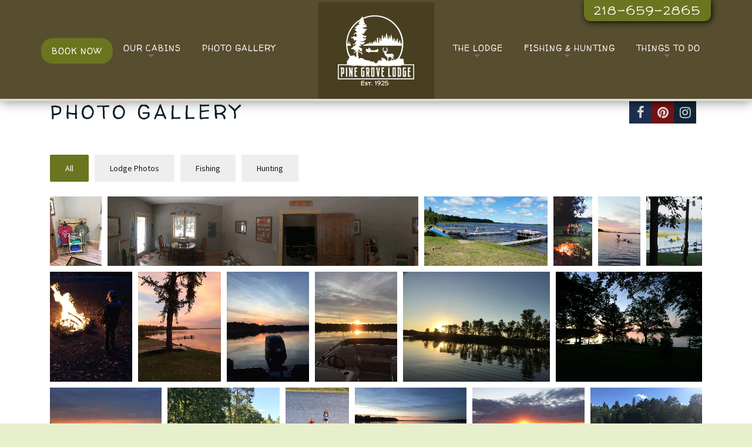

--- FILE ---
content_type: text/html; charset=utf-8
request_url: https://pinegrovelodgemn.com/gallery
body_size: 12548
content:

 
<!DOCTYPE html>
<html xmlns="http://www.w3.org/1999/xhtml" xml:lang="en-gb" lang="en-gb" >
<head>
<base href="https://pinegrovelodgemn.com/gallery" />
	<meta http-equiv="content-type" content="text/html; charset=utf-8" />
	<meta name="keywords" content="Pine Grove Lodge Photo Gallery" />
	<meta name="title" content="Photos of Beautiful Minnesota Fishing Resort" />
	<meta name="metatitle" content="Photos of Beautiful Minnesota Fishing Resort" />
	<meta name="twitter:title" content="Photos of Beautiful Minnesota Fishing Resort" />
	<meta name="twitter:description" content="View stunning photos of our Minnesota Fishing Resort on Sand Lake. Explore our photo gallery and see why anglers love Lake Winnie!" />
	<meta property="og:title" content="Photos of Beautiful Minnesota Fishing Resort" />
	<meta property="og:description" content="View stunning photos of our Minnesota Fishing Resort on Sand Lake. Explore our photo gallery and see why anglers love Lake Winnie!" />
	<meta property="og:url" content="https://pinegrovelodgemn.com/gallery" />
	<meta property="og:type" content="article" />
	<meta name="description" content="View stunning photos of our Minnesota Fishing Resort on Sand Lake. Explore our photo gallery and see why anglers love Lake Winnie!" />
	<meta name="generator" content="Joomla! - Open Source Content Management" />
	<title>Photos of Beautiful Minnesota Fishing Resort</title>
	<link href="/favicon.ico" rel="shortcut icon" type="image/vnd.microsoft.icon" />
	<link href="/media/com_jce/site/css/content.min.css?badb4208be409b1335b815dde676300e" rel="stylesheet" type="text/css" />
	<link href="/templates/j51_nadia/css/bootstrap.css" rel="stylesheet" type="text/css" />
	<link href="/templates/j51_nadia/css/typo.css" rel="stylesheet" type="text/css" />
	<link href="/templates/j51_nadia/css/jstuff.css" rel="stylesheet" type="text/css" />
	<link href="/templates/j51_nadia/css/animate.css" rel="stylesheet" type="text/css" />
	<link href="/templates/j51_nadia/css/vegas.css" rel="stylesheet" type="text/css" />
	<link href="/templates/j51_nadia/css/hover.css" rel="stylesheet" type="text/css" />
	<link href="/templates/j51_nadia/css/font-awesome.css" rel="stylesheet" type="text/css" />
	<link href="/templates/j51_nadia/css/nexus.css" rel="stylesheet" type="text/css" />
	<link href="https://fonts.googleapis.com/css?family=Roboto:300,300i,400,400i,600,600i,700,700i&amp;subset=cyrillic,cyrillic-ext,latin-ext" rel="stylesheet" type="text/css" />
	<link href="/media/com_facebookfeedpro/css/frontend.css?v=1.5.23" rel="stylesheet" type="text/css" />
	<style type="text/css">

#socialmedia ul li a [class^="fa-"]::before, 
#socialmedia ul li a [class*=" fa-"]::before {
    color: #ffffff;
}
	</style>
	<script type="application/json" class="joomla-script-options new">{"csrf.token":"a8dd43e3231261d8b4136b8de2fc14e1","system.paths":{"root":"","base":""}}</script>
	<script src="/media/jui/js/jquery.min.js?0a4c10d6c0df2c113bd6e09cf7396e5f" type="text/javascript"></script>
	<script src="/media/jui/js/jquery-noconflict.js?0a4c10d6c0df2c113bd6e09cf7396e5f" type="text/javascript"></script>
	<script src="/media/jui/js/jquery-migrate.min.js?0a4c10d6c0df2c113bd6e09cf7396e5f" type="text/javascript"></script>
	<script src="/media/system/js/caption.js?0a4c10d6c0df2c113bd6e09cf7396e5f" type="text/javascript"></script>
	<script src="/media/jui/js/bootstrap.min.js?0a4c10d6c0df2c113bd6e09cf7396e5f" type="text/javascript"></script>
	<script src="/media/system/js/core.js?0a4c10d6c0df2c113bd6e09cf7396e5f" type="text/javascript"></script>
	<script type="text/javascript">
jQuery(window).on('load',  function() {
				new JCaption('img.caption');
			});
	</script>
	<script type="application/json" id="ffp-frontend-cfg">{"i18n":{"posts":"Posts","posts_":"Posts","photos":"Photos","videos":"Videos","like_page":"Like Page","share":"Share","people_like_this":"people like this","display_created_date":"Show created date","display_fb_link":"Show link to Facebook","likes":"likes","comments":"comments","shares":"shares","view_on_fb":"View on Facebook","items_per_page":"Items per page","load_more":"Load more","all_photos":"All Photos","albums":"Albums","show_more":"Show More","show_less":"Show Less","ajax_error":"AJAX error","connect_to_facebook":"Please click \"Connect to Facebook\" button and authorize the application","photos_":"photo","COM_FACEBOOKFEEDPRO_AGO":"ago","COM_FACEBOOKFEEDPRO_YEAR":"year","COM_FACEBOOKFEEDPRO_MONTH":"month","COM_FACEBOOKFEEDPRO_WEEK":"week","COM_FACEBOOKFEEDPRO_DAY":"day","COM_FACEBOOKFEEDPRO_HOUR":"hour","COM_FACEBOOKFEEDPRO_MINUTE":"minute","COM_FACEBOOKFEEDPRO_SECOND":"second","COM_FACEBOOKFEEDPRO_YEARS":"years","COM_FACEBOOKFEEDPRO_MONTHS":"months","COM_FACEBOOKFEEDPRO_WEEKS":"weeks","COM_FACEBOOKFEEDPRO_DAYS":"days","COM_FACEBOOKFEEDPRO_HOURS":"hours","COM_FACEBOOKFEEDPRO_MINUTES":"minutes","COM_FACEBOOKFEEDPRO_SECONDS":"seconds","COM_FACEBOOKFEEDPRO_YEARS2":"years","COM_FACEBOOKFEEDPRO_MONTHS2":"months","COM_FACEBOOKFEEDPRO_WEEKS2":"weeks","COM_FACEBOOKFEEDPRO_DAYS2":"days","COM_FACEBOOKFEEDPRO_HOURS2":"hours","COM_FACEBOOKFEEDPRO_MINUTES2":"minutes","COM_FACEBOOKFEEDPRO_SECONDS2":"seconds"},"feedConfig":{"id":0,"ajax_url":"https:\/\/pinegrovelodgemn.com\/index.php?option=com_facebookfeedpro&task=feed.data&language=en-GB","alldata_uri":"https:\/\/pinegrovelodgemn.com\/index.php?option=com_facebookfeedpro&task=feed.alldata&language=en-GB","templates_url":"https:\/\/pinegrovelodgemn.com\/media\/com_facebookfeedpro\/templates\/","template":"feed"}}</script>

<link rel="stylesheet" type="text/css" href="//fonts.googleapis.com/css?family=Source+Sans+Pro:300,400,700&subset=latin" /> <link rel="stylesheet" type="text/css" href="//fonts.googleapis.com/css?family=Walter+Turncoat:300,400,700&subset=latin" /> <link rel="stylesheet" type="text/css" href="//fonts.googleapis.com/css?family=Great+Vibes:300,400,700&subset=latin" /> 
<meta name="viewport" content="width=device-width, initial-scale=1, maximum-scale=1"/>
<link rel="stylesheet" href="/templates/j51_nadia/css/responsive.css" type="text/css" />

<style type="text/css">
body, input, button, select, textarea {font-family:Source Sans Pro }
h1{font-family:Source Sans Pro }
h2{font-family:Walter Turncoat }
.module h3, .module_menu h3{font-family:Walter Turncoat; }
.hornav{font-family:Walter Turncoat }
h1.logo-text a{font-family:Great Vibes }


<style type="text/css">

@media only screen and (max-width: 1140px) {
.wrapper960 {
	width:100% !important;
}
.hornav {display:none !important;}
.slicknav_menu {display:block;}
}

/*-- Typo --*/ 
body {color:#383838; font-size: 16px}
h2, h2 a:link, h2 a:visited {color: #091d2a ; }
.module h3, .module_menu h3, h3 {color: #0f0f0f }
a {color: #586b4f }
hr:before {color: #586b4f !important;}

/*-- Logo --*/ 
h1.logo-text a {
	color: #ffffff;
}
p.site-slogan {color: #ffffff }
.logo a {left:0px}
.logo a {top:0px}

/*-- Hornav --*/
.hornav ul li a  {color: #ffffff }
.hornav ul ul li a  {color: #ffffff }
.hornav ul ul {background-color: #7e8925 }
.hornav ul ul:before {border-color: transparent transparent #7e8925 transparent;}

/* Layout */
.sidecol_a {width: 25% }
.sidecol_b {width: 35% }

.maincontent {padding: 50px 30px 30px;}


  
	.sidecol_a {float:left; }
	.sidecol_b {float:right; }
	#content_remainder {float:left;}

.vegas-slide-inner {
	max-width: 2000px;
}
#header_bg {
    min-height: 0px;
}
@media only screen and (max-width: 2000px) {
	.vegas-slide-inner {
		background-size: cover !important;
	}
}

/* Social Icons */
#socialmedia ul li a [class^="fa-"]::before, #socialmedia ul li a [class*=" fa-"]::before {color: }

/* Wrapper Width */
.wrapper960, .backgrounds .content_background {width: 1140px ;}

/* Button Colour */
.btn, .btn-group.open .btn.dropdown-toggle, .input-append .add-on, .input-prepend .add-on, .pager.pagenav a, .btn-primary:active, 
.btn-primary.active, .btn-primary.disabled, .btn-primary[disabled], .btn:hover, .slidesjs-next.slidesjs-navigation, .slidesjs-previous.slidesjs-navigation {
	background-color: #6b751f;
}
.btn:hover, .readmore .btn:hover, .dropdown-toggle:hover {background-color: #586b4f; color: #ffffff;}
.dropdown-toggle, .label-info[href], .badge-info[href]  {
	background-color: #6b751f;
} 

/* Colors */
.slicknav_menu {background:#586b4f}
.slicknav_btn {background:rgba(0,0,0,0.35)}
body {
	background-color: #e7efcd;
}
.backgrounds .sidecol_a , .backgrounds .sidecol_b, .sidecol_a, .sidecol_b {
	background-color: #cfc5a6;
}
#container_header, .logo {background-color: rgba(72,60,31, 0.9);}
.is-sticky #container_header, .is-sticky #socialmedia, .is-sticky .header-1, .is-sticky .header-2 {
	background-color: #483c1f;
}
.is-sticky #container_header {
	-ms-transform: translateY(-150%);
	-webkit-transform: translateY(-150%);
  	transform: translateY(-150%);
}
#container_top1_modules {
	background-image: url(/);
}
#container_top1_modules {
	background-color: rgba(231,239,205, 1.0);
}
#container_top2_modules {
	background-image: url(/);
}
#container_top2_modules {
	background-color: rgba(39,46,36, 1.0);
}
#container_top3_modules {
	background-image: url(/);
}
#container_top3_modules {
	background-color: rgba(242,242,242, 0.9);
}
#container_main {
	background-color: rgba(255,255,255, 1.0 );
}
#container_bottom1_modules {
	background-image: url(/);
}
#container_bottom1_modules {
	background-color: rgba(39,46,36, 0.9 );
}
#container_bottom2_modules {
	background-image: url(/);
}
#container_bottom2_modules {
	background-color: rgba(242,242,242, 0.6 );
}
#container_base {
	background-color: rgba(39,46,36, 1.0 );
}

/* Responsive Options */

								
		@media only screen and ( max-width: 767px ) {
	.showcase {display:inline;}
	.mobile_showcase {display:none;}
	}
	/* Custom Reponsive CSS */
   
   

 /* Module Container Padding */









/*--Load Custom Css Styling--*/
#header {
    text-align: center;
}
#logo {
    display: inline-block;
    z-index: 120;
}


#sp-page-builder{z-index: 0;}
.maincontent{padding: 0 15px;}
#socialmedia{right: 25px;}
.fa.fa-facebook:before {content: "\f09a";}
#container_slideshow .wrapper960 {
    width: 100%;
}

.module:first-of-type .module_surround {
    padding-top: 0px;
padding-bottom:40px;
}
.top-1 .gridgallery {
    margin-top: -120px;
    z-index: 1111111;
}
#container_slideshow {
    padding-top: 0px;
    padding-bottom: 20px;
    position: relative;
    z-index: 0;
}
</style>


<!-- Modernizr-->
<script type="text/javascript" src="/templates/j51_nadia/js/modernizr.custom.js" charset="utf-8"></script>
<!-- Animate on Scroll-->
<script type="text/javascript">
    Modernizr.load({  
      test: Modernizr.touch,  
      yep : '', 
      nope: '/templates/j51_nadia/js/jquery.visible.js'  
    });  
</script>
<!-- Sticky Div -->
<script type="text/javascript" src="/templates/j51_nadia/js/jquery.sticky.js" charset="utf-8"></script>
  <script type="text/javascript" >
    jQuery(window).load(function(){
      jQuery("#container_header").sticky({ topSpacing: -1 });
    });
 </script>

<!-- Responsive stacking order -->
<script type="text/javascript">
jQuery(document).load(jQuery(window).bind("resize", listenWidth));

    function listenWidth( e ) {
        if(jQuery(window).width()<959)
        {
            jQuery("#sidecol_b").remove().insertAfter(jQuery("#content_remainder"));
        } else {
            jQuery("#sidecol_b").remove().insertBefore(jQuery("#content_remainder"));
        }
        if(jQuery(window).width()<959)
        {
            jQuery("#sidecol_a").remove().insertAfter(jQuery("#content_remainder"));
        } else {
            jQuery("#sidecol_a").remove().insertBefore(jQuery("#content_remainder"));
        }
    }
</script>

<!-- Hornav Responsive Menu -->
<script type="text/javascript" src="/templates/j51_nadia/js/responsive-nav/responsive-nav.js" charset="utf-8"></script>

<!-- Vegas Background Slideshow -->
<script type="text/javascript" src="/templates/j51_nadia/js/jquery.vegas.js" charset="utf-8"></script>
<script type="text/javascript">
(function($) {"use strict";
    $(document).ready(function() {
        $('body').vegas({
            delay: 5000,
            timer: false,
            slides: [
                        ]
        });
    });
})(jQuery);
</script>

<!-- Load scripts.js -->
<script type="text/javascript" src="/templates/j51_nadia/js/scripts.js" charset="utf-8"></script>



<!-- <link rel="stylesheet" href="http://basehold.it/27"> -->

<!-- Global site tag (gtag.js) - Google Analytics -->
<script async src="https://www.googletagmanager.com/gtag/js?id=UA-129877261-1"></script>
<script>
  window.dataLayer = window.dataLayer || [];
  function gtag(){dataLayer.push(arguments);}
  gtag('js', new Date());

  gtag('config', 'UA-129877261-1');
</script>

<!-- Global site tag (gtag.js) - Google Analytics -->
<script async src="https://www.googletagmanager.com/gtag/js?id=G-4PQHKJP4R9"></script>
<script>
  window.dataLayer = window.dataLayer || [];
  function gtag(){dataLayer.push(arguments);}
  gtag('js', new Date());

  gtag('config', 'G-4PQHKJP4R9');
</script>
<!-- Google tag (gtag.js) -->
<script async src="https://www.googletagmanager.com/gtag/js?id=G-4KGFR412Q3"></script>
<script>
  window.dataLayer = window.dataLayer || [];
  function gtag(){dataLayer.push(arguments);}
  gtag('js', new Date());

  gtag('config', 'G-4KGFR412Q3');
</script><meta name = "format-detection" content = "telephone=no">
<script type="text/javascript" src="https://pinegrovelodgemn.com/components/com_bagallery/libraries/modal/ba_modal.js?2.3.0"></script><link rel="stylesheet" href="https://pinegrovelodgemn.com/components/com_bagallery/assets/css/ba-style.css?2.3.0"><link rel="stylesheet" href="https://pinegrovelodgemn.com/components/com_bagallery/assets/css/ba-effects.css?2.3.0"><script type="text/javascript" src="https://pinegrovelodgemn.com/components/com_bagallery/libraries/ba_isotope/ba_isotope.js?2.3.0"></script><script type="text/javascript" src="https://pinegrovelodgemn.com/components/com_bagallery/libraries/lazyload/jquery.lazyload.min.js?2.3.0"></script><script type="text/javascript" src="https://pinegrovelodgemn.com/components/com_bagallery/assets/js/ba-gallery.js?2.3.0"></script>


<script>
  (function(i,s,o,g,r,a,m){i['GoogleAnalyticsObject']=r;i[r]=i[r]||function(){
  (i[r].q=i[r].q||[]).push(arguments)},i[r].l=1*new Date();a=s.createElement(o),
  m=s.getElementsByTagName(o)[0];a.async=1;a.src=g;m.parentNode.insertBefore(a,m)
  })(window,document,'script','//www.google-analytics.com/analytics.js','ga');

  ga('create', 'UA-157283816-2', 'auto');
  ga('send', 'pageview');

</script>
<!-- Universal Google Analytics Plugin by PB Web Development -->


</head>
<body class="">
	<div id="header_bg">
		<div id="container_header" class="j51container">
			<div id="header" class="wrapper960">
				<div id="container_spacer1" class="j51container"><div class="wrapper960">
			        			        				</div></div>
				

<div id="logo">

    

  <div class="logo"> <a href="https://www.pinegrovelodgemn.com/" title="">

      
          <img class="logo-image" src="/images/lodgelogo.png" alt="Logo" />

      
      </a> </div>

  </div>

   



<div class="clear"></div>							        <div class="top-phone">
			            

<div class="custom"  >
	<p><a href="tel://2186592865">218-659-2865</a></p></div>

			        </div>
			    				<div id="socialmedia">   
    <ul id="navigation">
           
         
        <li class="social-facebook"><a href="https://www.facebook.com/pinegrovelodgemn/" target="_blank" title="Facebook" aria-label="Facebook"><i class="fa fa-facebook"></i></a></li> 
         
         
        <li class="social-pinterest"><a href="https://www.pinterest.com/pinegrovelodge/" target="_blank" title="Pinterest" aria-label="Pinterest"><i class="fa fa-pinterest"></i></a></li> 
        <li class="social-instagram"><a href="https://www.instagram.com/pinegrovelodgemn/" target="_blank" title="Instagram" aria-label="Instagram"><i class="fa fa-instagram"></i></a></li> 
         
         
         
         
         
         
         
         
         
            </ul>
</div>  				<div id="container_hornav" class="j51container">
					
    <div class="hornavmenu">
                            <div class="hornav">
                    
<ul class="menu" id="moomenu">
<li class="item-493"><a class="btn hidden-phone" href="https://guest.rezstream.com/search/pine-grove-lodge" >Book Now</a></li><li class="item-507 deeper parent"><a class="columns-1" href="/northwoods-cabins" >Our Cabins</a><ul><li class="item-531"><a class="fa-home" href="/northwoods-cabins/cabin-one" title="Two Bedroom Log Cabin" >Cabin One</a></li><li class="item-519"><a class="fa-home" href="/northwoods-cabins/cabin-two" title="Two Bedroom Log Cabin" >Cabin Two</a></li><li class="item-468"><a class="fa-home" href="/northwoods-cabins/cabin-three" title="Two Bedroom Log Cabin" >Cabin Three</a></li><li class="item-536"><a class="fa-home" href="/northwoods-cabins/cabin-four" title="Two Bedroom Knotty Pine" >Cabin Four</a></li><li class="item-539"><a class="fa-home" href="/northwoods-cabins/cabin-five" title="One Bedroom Knotty Pine" >Cabin Five</a></li><li class="item-540"><a class="fa-home" href="/northwoods-cabins/cabin-six" title="Three Bedroom Cabin" >Cabin Six</a></li></ul></li><li class="item-641 current active"><a href="/gallery" >Photo Gallery</a></li><li class="item-655 deeper parent"><a >The Lodge</a>
<ul><li class="item-509"><a class="fa-phone" href="/the-lodge/contact-us" title="Drop Us a Line" >Contact Us</a></li><li class="item-656"><a class="fa-group" href="/about-us" title="Meet Shawn &amp; Megan" >About The Owners</a></li><li class="item-657"><a class="fa-newspaper-o" href="/news-updates" title="Stay up to date" >News &amp; Updates</a></li><li class="item-559"><a class="fa-institution" href="/the-lodge/the-lodge" title="Resort Store &amp; More" >Lodge</a></li><li class="item-659"><a class="fa-comment-o" href="/the-lodge/testimonials" title="What Past Guests say" >Testimonials</a></li></ul></li><li class="item-482 deeper parent"><a >Fishing &amp; Hunting</a>
<ul><li class="item-582"><a class="fa-anchor" href="/fishing-hunting/fishing" title="Family Fishing Fun" >Fishing</a></li><li class="item-583"><a class="fa-leaf" href="/fishing-hunting/hunting" title="Fall Bird Hunting" >Hunting</a></li><li class="item-658"><a class="fa-microphone" href="/fishing-report" title="Local Fishing Report" >Fishing Reports</a></li></ul></li><li class="item-523 deeper parent"><a >Things To Do</a>
<ul><li class="item-585"><a class="fa-compass" href="/things-to-do/recreation-entertainment" >Resort Recreation</a></li><li class="item-584"><a class="fa-map" href="/things-to-do/in-the-area" >In The Area</a></li><li class="item-586"><a class="fa-ship" href="/things-to-do/boat-rentals" >Boat Rentals</a></li><li class="item-590"><a class="fa-bicycle" href="/things-to-do/bike-rentals" >Bike Rentals</a></li></ul></li><li class="item-673"><a class="hidden-desktop btn" href="https://guest.rezstream.com/Mobile/search/pine-grove-lodge/?noredirect=true" >Mobile Friendly Booking Page</a></li></ul>

                </div>
                </div>
    <div class="clear"></div>




				</div>

			</div>
			
		</div>
				<!-- <div id="container_spacer2" class="j51container"><div class="wrapper960"></div></div> -->
	</div>
		<div id="content-outer">
			<div id="content">
			

			
		    
			<div id="container_main" class="j51container"><div class="wrapper960">
			

<!--Setting up Layout for MainContent and Side Columns. Check to see if modules are enabled or disabled in the sidecolumns-->

<div id ="main" class="block_holder">

<!--Sidecol & content background -->  
    <div class="backgrounds">
        

        
        <div class="content_full"></div>
    </div>
<!--End Sidecol & content background -->  

<!--Side Columns Layout-->                          
       
    
<!--End Side Columns Layout-->

<!--Find Content width and show component area-->
<div id="content_full" class="side_margins content_full">

    <!--Modules ContentTop-->
                        
        <!--End Modules ContentTop-->

        <div class="maincontent">
                <div class="message">
                                            <div id="system-message-container">
	</div>

                                    </div>
            <div class="item-page" itemscope itemtype="https://schema.org/Article">
	<meta itemprop="inLanguage" content="en-GB" />
	
		
			<div class="page-header">
		<h2 itemprop="headline">
			Photo Gallery		</h2>
							</div>
					
		
	
	
		
								<div itemprop="articleBody">
		<p><div class='ba-gallery ' data-gallery='1' style="background-color:rgba(0,0,0,0.9);"><div id="ba-notification" class="gallery-notification"><i class="zmdi zmdi-close"></i><h4>Error</h4><p></p></div><div class="modal-scrollable" style="display:none;"><div class="ba-modal gallery-modal " style="display:none"><div class="ba-share-icons" style="background-color:rgba(0,0,0,0.9);"><div class="ba-share" ><i class="ba-twitter-share-button zmdi zmdi-twitter"></i><i class="ba-facebook-share-button zmdi zmdi-facebook"></i><i class="ba-google-share-button zmdi zmdi-google"></i><i class="ba-pinterest-share-button zmdi zmdi-pinterest"></i><i class="ba-linkedin-share-button zmdi zmdi-linkedin"></i></div></div><div class="ba-modal-header row-fluid" style="box-shadow: inset 0px 130px 100px -125px rgba(0,0,0,0.9);"><div class="ba-modal-title" ><h3 class="modal-title" style="color:rgba(255, 255, 255, 1);">Photos of Beautiful Minnesota Fishing Resort</h3></div><div class="ba-center-icons"><i style="color:rgba(255, 255, 255, 1)" class="ba-zoom-in zmdi zmdi-zoom-in"></i><i class="ba-zoom-out disabled-item zmdi zmdi-fullscreen-exit" style="color:rgba(255, 255, 255, 1)"></i></div><div class="ba-right-icons"><div class="header-icons"><a href="#" class="ba-download-img zmdi zmdi-download" style="color:rgba(255, 255, 255, 1)" download></a><i class="zmdi zmdi-share" style="color:rgba(255, 255, 255, 1)"></i><div class="ba-like-wrapper"><div class="ba-like"><div class="ba-likes"><p></p></div><i class="ba-add-like zmdi zmdi-favorite" style="color:rgba(255, 255, 255, 1)"></i></div></div><i class="zmdi zmdi-fullscreen display-lightbox-fullscreen" style="color:rgba(255, 255, 255, 1)"></i><i class="ba-icon-close zmdi zmdi-close" style="color:rgba(255, 255, 255, 1)"></i></div></div></div><div class="ba-modal-body"><div class="modal-image"><input type="hidden" class="ba-juri" value="https://pinegrovelodgemn.com/"></div><div class="description-wrapper"></div></div></div><input type='hidden' class='lightbox-options' value='{"lightbox_border":"rgba(255, 255, 255, 1)","lightbox_bg":"#000000","lightbox_bg_transparency":"0.9","display_likes":"1","display_header":"1","display_zoom":"1","lightbox_display_title":"1","lightbox_width":"45","auto_resize":"1","disable_lightbox":"0","twitter_share":"1","odnoklassniki_share":"0","description_position":"below","facebook_share":"1","google_share":"1","pinterest_share":"1","linkedin_share":"1","vkontakte_share":"0","display_download":"1","enable_alias":"1","display_fullscreen":"1","header_icons_color":"rgba(255, 255, 255, 1)"}'><div class="modal-nav" style="display:none"><i class="ba-left-action zmdi zmdi-chevron-left" style="color:rgba(255, 255, 255, 1); background-color:rgba(35, 35, 35, 1)"></i><i class="ba-right-action zmdi zmdi-chevron-right" style="color:rgba(255, 255, 255, 1); background-color:rgba(35, 35, 35, 1)"></i></div></div><div class="ba-gallery-row-wrapper"><div class='row-fluid'><div class='span12 category-filter' style='display: none;'><a  data-alias='all' href="https://pinegrovelodgemn.com/gallery?all" data-filter='.category-0' class='ba-btn ba-filter-active'>All</a><a  data-alias='lodge-photos' href="https://pinegrovelodgemn.com/gallery?lodge-photos" data-filter='.category-1' class='ba-btn ba-filter'>Lodge Photos</a><a  data-alias='fishing' href="https://pinegrovelodgemn.com/gallery?fishing" data-filter='.category-2' class='ba-btn ba-filter'>Fishing</a><a  data-alias='hunting' href="https://pinegrovelodgemn.com/gallery?hunting" data-filter='.category-3' class='ba-btn ba-filter'>Hunting</a><select class='ba-select-filter'><option value='.category-0' selected>All</option><option value='.category-1'>Lodge Photos</option><option value='.category-2'>Fishing</option><option value='.category-3'>Hunting</option></select><input type='hidden' value='{"bg_color":"rgba(238, 238, 238, 1)","bg_color_hover":"rgba(107, 117, 31, 1)","border_color":"rgba(0, 0, 0, 0)","border_radius":"2","font_color":"rgba(26, 26, 26, 1)","font_color_hover":"rgba(255, 255, 255, 1)","font_weight":"normal","font_size":"14","alignment":"left"}' class='default-filter-style'></div></div><div class='row-fluid'><div class='categories-description'><input type='hidden' value='[{&quot;settings&quot;:&quot;All;1;1;*;0;;;;all&quot;,&quot;id&quot;:&quot;1&quot;,&quot;parent&quot;:&quot;&quot;,&quot;access&quot;:&quot;1&quot;,&quot;password&quot;:&quot;&quot;},{&quot;settings&quot;:&quot;Lodge Photos;0;1;;1;\/images\/bagallery\/original\/IMG_1133.jpg;;;lodge-photos&quot;,&quot;id&quot;:&quot;2&quot;,&quot;parent&quot;:&quot;&quot;,&quot;access&quot;:&quot;1&quot;,&quot;password&quot;:&quot;&quot;},{&quot;settings&quot;:&quot;Fishing;0;1;;2;\/images\/fishing\/DSC_0045.jpg;;;fishing&quot;,&quot;id&quot;:&quot;3&quot;,&quot;parent&quot;:&quot;&quot;,&quot;access&quot;:&quot;1&quot;,&quot;password&quot;:&quot;&quot;},{&quot;settings&quot;:&quot;Hunting;0;1;;3;;;;hunting&quot;,&quot;id&quot;:&quot;4&quot;,&quot;parent&quot;:&quot;&quot;,&quot;access&quot;:&quot;1&quot;,&quot;password&quot;:&quot;&quot;}]' class='categories'></div></div><div class='ba-gallery-content-wrapper'><div class='ba-gallery-content'><div class='row-fluid'><div class='span12 ba-gallery-grid disable-caption'><div class='ba-gallery-items category-0 category-1' style='display: none;'><a href='https://pinegrovelodgemn.com/gallery?pine-grove-lodge-minnesota' class='ba-gallery-image-link' rel='nofollow noindex'></a><div class='ba-image'><img data-original='https://pinegrovelodgemn.com/images/bagallery/gallery-1/thumbnail/category-1/IMG_2404-2.jpg?1550533314' data-width="450" data-height="600" alt='Pine Grove Lodge Minnesota'><div class='ba-caption'><div class='ba-caption-content'><h3>Our shirts</h3><p class='image-category'>Lodge Photos</p></div></div><input type='hidden' class='image-id' data-id='ba-image-1' value='{"id":"1","form_id":"1","category":"category-1","name":"IMG_2404-2.jpg","path":"\/images\/bagallery\/original\/IMG_2404-2.jpg","url":"https:\/\/pinegrovelodgemn.com\/images\/bagallery\/gallery-1\/watermark\/IMG_2404-2.jpg","thumbnail_url":"\/images\/bagallery\/gallery-1\/thumbnail\/category-1\/IMG_2404-2.jpg","title":"Our shirts","short":"","alt":"Pine Grove Lodge Minnesota","description":"","link":"","video":"","settings":null,"likes":"1","imageId":"1","target":"blank","lightboxUrl":"pine-grove-lodge-minnesota","watermark_name":"IMG_2404-2.jpg","hideInAll":"0","suffix":""}'></div></div><div class='ba-gallery-items category-0 category-1' style='display: none;'><a href='https://pinegrovelodgemn.com/gallery?the-lodge' class='ba-gallery-image-link' rel='nofollow noindex'></a><div class='ba-image'><img data-original='https://pinegrovelodgemn.com/images/bagallery/gallery-1/thumbnail/category-1/the_lodge.gif?1550533314' data-width="1200" data-height="267" alt='Pine Grove Lodge Minnesota'><div class='ba-caption'><div class='ba-caption-content'><h3>The Lodge</h3><p class='image-category'>Lodge Photos</p></div></div><input type='hidden' class='image-id' data-id='ba-image-3' value='{"id":"3","form_id":"1","category":"category-1","name":"the_lodge.gif","path":"\/images\/bagallery\/original\/the_lodge.gif","url":"https:\/\/pinegrovelodgemn.com\/images\/bagallery\/gallery-1\/watermark\/the_lodge.gif","thumbnail_url":"\/images\/bagallery\/gallery-1\/thumbnail\/category-1\/the_lodge.gif","title":"The Lodge","short":"","alt":"Pine Grove Lodge Minnesota","description":"","link":"","video":"","settings":null,"likes":"2","imageId":"2","target":"blank","lightboxUrl":"the-lodge","watermark_name":"the_lodge.gif","hideInAll":"0","suffix":""}'></div></div><div class='ba-gallery-items category-0 category-1' style='display: none;'><a href='https://pinegrovelodgemn.com/gallery?72' class='ba-gallery-image-link' rel='nofollow noindex'></a><div class='ba-image'><img data-original='https://pinegrovelodgemn.com/images/bagallery/gallery-1/thumbnail/category-1/20150820_131026.jpg?1550533314' data-width="1067" data-height="600" alt=''><div class='ba-caption'><div class='ba-caption-content'><p class='image-category'>Lodge Photos</p></div></div><input type='hidden' class='image-id' data-id='ba-image-72' value='{"id":"72","form_id":"1","category":"category-1","name":"20150820_131026.jpg","path":"\/images\/lodge\/20150820_131026.jpg","url":"https:\/\/pinegrovelodgemn.com\/images\/bagallery\/gallery-1\/watermark\/20150820_131026.jpg","thumbnail_url":"\/images\/bagallery\/gallery-1\/thumbnail\/category-1\/20150820_131026.jpg","title":"","short":"","alt":"","description":"","link":"","video":"","settings":null,"likes":"0","imageId":"36","target":"blank","lightboxUrl":"","watermark_name":"20150820_131026.jpg","hideInAll":"0","suffix":""}'></div></div><div class='ba-gallery-items category-0 category-1' style='display: none;'><a href='https://pinegrovelodgemn.com/gallery?73' class='ba-gallery-image-link' rel='nofollow noindex'></a><div class='ba-image'><img data-original='https://pinegrovelodgemn.com/images/bagallery/gallery-1/thumbnail/category-1/20150820_205202.jpg?1550533314' data-width="337" data-height="600" alt=''><div class='ba-caption'><div class='ba-caption-content'><p class='image-category'>Lodge Photos</p></div></div><input type='hidden' class='image-id' data-id='ba-image-73' value='{"id":"73","form_id":"1","category":"category-1","name":"20150820_205202.jpg","path":"\/images\/lodge\/20150820_205202.jpg","url":"https:\/\/pinegrovelodgemn.com\/images\/bagallery\/gallery-1\/watermark\/20150820_205202.jpg","thumbnail_url":"\/images\/bagallery\/gallery-1\/thumbnail\/category-1\/20150820_205202.jpg","title":"","short":"","alt":"","description":"","link":"","video":"","settings":null,"likes":"1","imageId":"37","target":"blank","lightboxUrl":"","watermark_name":"20150820_205202.jpg","hideInAll":"0","suffix":""}'></div></div><div class='ba-gallery-items category-0 category-1' style='display: none;'><a href='https://pinegrovelodgemn.com/gallery?74' class='ba-gallery-image-link' rel='nofollow noindex'></a><div class='ba-image'><img data-original='https://pinegrovelodgemn.com/images/bagallery/gallery-1/thumbnail/category-1/20160808_203733.jpg?1550533314' data-width="369" data-height="600" alt=''><div class='ba-caption'><div class='ba-caption-content'><p class='image-category'>Lodge Photos</p></div></div><input type='hidden' class='image-id' data-id='ba-image-74' value='{"id":"74","form_id":"1","category":"category-1","name":"20160808_203733.jpg","path":"\/images\/lodge\/20160808_203733.jpg","url":"https:\/\/pinegrovelodgemn.com\/images\/bagallery\/gallery-1\/watermark\/20160808_203733.jpg","thumbnail_url":"\/images\/bagallery\/gallery-1\/thumbnail\/category-1\/20160808_203733.jpg","title":"","short":"","alt":"","description":"","link":"","video":"","settings":null,"likes":"0","imageId":"38","target":"blank","lightboxUrl":"","watermark_name":"20160808_203733.jpg","hideInAll":"0","suffix":""}'></div></div><div class='ba-gallery-items category-0 category-1' style='display: none;'><a href='https://pinegrovelodgemn.com/gallery?75' class='ba-gallery-image-link' rel='nofollow noindex'></a><div class='ba-image'><img data-original='https://pinegrovelodgemn.com/images/bagallery/gallery-1/thumbnail/category-1/IMG_0008.JPG?1550533314' data-width="482" data-height="600" alt=''><div class='ba-caption'><div class='ba-caption-content'><p class='image-category'>Lodge Photos</p></div></div><input type='hidden' class='image-id' data-id='ba-image-75' value='{"id":"75","form_id":"1","category":"category-1","name":"IMG_0008.JPG","path":"\/images\/lodge\/IMG_0008.JPG","url":"https:\/\/pinegrovelodgemn.com\/images\/bagallery\/gallery-1\/watermark\/IMG_0008.JPG","thumbnail_url":"\/images\/bagallery\/gallery-1\/thumbnail\/category-1\/IMG_0008.JPG","title":"","short":"","alt":"","description":"","link":"","video":"","settings":null,"likes":"1","imageId":"39","target":"blank","lightboxUrl":"","watermark_name":"IMG_0008.JPG","hideInAll":"0","suffix":""}'></div></div><div class='ba-gallery-items category-0 category-1' style='display: none;'><a href='https://pinegrovelodgemn.com/gallery?76' class='ba-gallery-image-link' rel='nofollow noindex'></a><div class='ba-image'><img data-original='https://pinegrovelodgemn.com/images/bagallery/gallery-1/thumbnail/category-1/IMG_0362.jpg?1550533314' data-width="450" data-height="600" alt=''><div class='ba-caption'><div class='ba-caption-content'><p class='image-category'>Lodge Photos</p></div></div><input type='hidden' class='image-id' data-id='ba-image-76' value='{"id":"76","form_id":"1","category":"category-1","name":"IMG_0362.jpg","path":"\/images\/lodge\/IMG_0362.jpg","url":"https:\/\/pinegrovelodgemn.com\/images\/bagallery\/gallery-1\/watermark\/IMG_0362.jpg","thumbnail_url":"\/images\/bagallery\/gallery-1\/thumbnail\/category-1\/IMG_0362.jpg","title":"","short":"","alt":"","description":"","link":"","video":"","settings":null,"likes":"1","imageId":"40","target":"blank","lightboxUrl":"","watermark_name":"IMG_0362.jpg","hideInAll":"0","suffix":""}'></div></div><div class='ba-gallery-items category-0 category-1' style='display: none;'><a href='https://pinegrovelodgemn.com/gallery?77' class='ba-gallery-image-link' rel='nofollow noindex'></a><div class='ba-image'><img data-original='https://pinegrovelodgemn.com/images/bagallery/gallery-1/thumbnail/category-1/IMG_0399.jpg?1550533314' data-width="450" data-height="600" alt=''><div class='ba-caption'><div class='ba-caption-content'><p class='image-category'>Lodge Photos</p></div></div><input type='hidden' class='image-id' data-id='ba-image-77' value='{"id":"77","form_id":"1","category":"category-1","name":"IMG_0399.jpg","path":"\/images\/lodge\/IMG_0399.jpg","url":"https:\/\/pinegrovelodgemn.com\/images\/bagallery\/gallery-1\/watermark\/IMG_0399.jpg","thumbnail_url":"\/images\/bagallery\/gallery-1\/thumbnail\/category-1\/IMG_0399.jpg","title":"","short":"","alt":"","description":"","link":"","video":"","settings":null,"likes":"1","imageId":"41","target":"blank","lightboxUrl":"","watermark_name":"IMG_0399.jpg","hideInAll":"0","suffix":""}'></div></div><div class='ba-gallery-items category-0 category-1' style='display: none;'><a href='https://pinegrovelodgemn.com/gallery?78' class='ba-gallery-image-link' rel='nofollow noindex'></a><div class='ba-image'><img data-original='https://pinegrovelodgemn.com/images/bagallery/gallery-1/thumbnail/category-1/IMG_0850.jpg?1550533314' data-width="450" data-height="600" alt=''><div class='ba-caption'><div class='ba-caption-content'><p class='image-category'>Lodge Photos</p></div></div><input type='hidden' class='image-id' data-id='ba-image-78' value='{"id":"78","form_id":"1","category":"category-1","name":"IMG_0850.jpg","path":"\/images\/lodge\/IMG_0850.jpg","url":"https:\/\/pinegrovelodgemn.com\/images\/bagallery\/gallery-1\/watermark\/IMG_0850.jpg","thumbnail_url":"\/images\/bagallery\/gallery-1\/thumbnail\/category-1\/IMG_0850.jpg","title":"","short":"","alt":"","description":"","link":"","video":"","settings":null,"likes":"0","imageId":"42","target":"blank","lightboxUrl":"","watermark_name":"IMG_0850.jpg","hideInAll":"0","suffix":""}'></div></div><div class='ba-gallery-items category-0 category-1' style='display: none;'><a href='https://pinegrovelodgemn.com/gallery?79' class='ba-gallery-image-link' rel='nofollow noindex'></a><div class='ba-image'><img data-original='https://pinegrovelodgemn.com/images/bagallery/gallery-1/thumbnail/category-1/IMG_0906.jpg?1550533314' data-width="450" data-height="600" alt=''><div class='ba-caption'><div class='ba-caption-content'><p class='image-category'>Lodge Photos</p></div></div><input type='hidden' class='image-id' data-id='ba-image-79' value='{"id":"79","form_id":"1","category":"category-1","name":"IMG_0906.jpg","path":"\/images\/lodge\/IMG_0906.jpg","url":"https:\/\/pinegrovelodgemn.com\/images\/bagallery\/gallery-1\/watermark\/IMG_0906.jpg","thumbnail_url":"\/images\/bagallery\/gallery-1\/thumbnail\/category-1\/IMG_0906.jpg","title":"","short":"","alt":"","description":"","link":"","video":"","settings":null,"likes":"0","imageId":"43","target":"blank","lightboxUrl":"","watermark_name":"IMG_0906.jpg","hideInAll":"0","suffix":""}'></div></div><div class='ba-gallery-items category-0 category-1' style='display: none;'><a href='https://pinegrovelodgemn.com/gallery?80' class='ba-gallery-image-link' rel='nofollow noindex'></a><div class='ba-image'><img data-original='https://pinegrovelodgemn.com/images/bagallery/gallery-1/thumbnail/category-1/IMG_0972.jpg?1550533314' data-width="800" data-height="600" alt=''><div class='ba-caption'><div class='ba-caption-content'><p class='image-category'>Lodge Photos</p></div></div><input type='hidden' class='image-id' data-id='ba-image-80' value='{"id":"80","form_id":"1","category":"category-1","name":"IMG_0972.jpg","path":"\/images\/lodge\/IMG_0972.jpg","url":"https:\/\/pinegrovelodgemn.com\/images\/bagallery\/gallery-1\/watermark\/IMG_0972.jpg","thumbnail_url":"\/images\/bagallery\/gallery-1\/thumbnail\/category-1\/IMG_0972.jpg","title":"","short":"","alt":"","description":"","link":"","video":"","settings":null,"likes":"1","imageId":"44","target":"blank","lightboxUrl":"","watermark_name":"IMG_0972.jpg","hideInAll":"0","suffix":""}'></div></div><div class='ba-gallery-items category-0 category-1' style='display: none;'><a href='https://pinegrovelodgemn.com/gallery?81' class='ba-gallery-image-link' rel='nofollow noindex'></a><div class='ba-image'><img data-original='https://pinegrovelodgemn.com/images/bagallery/gallery-1/thumbnail/category-1/IMG_0997.jpg?1550533314' data-width="800" data-height="600" alt=''><div class='ba-caption'><div class='ba-caption-content'><p class='image-category'>Lodge Photos</p></div></div><input type='hidden' class='image-id' data-id='ba-image-81' value='{"id":"81","form_id":"1","category":"category-1","name":"IMG_0997.jpg","path":"\/images\/lodge\/IMG_0997.jpg","url":"https:\/\/pinegrovelodgemn.com\/images\/bagallery\/gallery-1\/watermark\/IMG_0997.jpg","thumbnail_url":"\/images\/bagallery\/gallery-1\/thumbnail\/category-1\/IMG_0997.jpg","title":"","short":"","alt":"","description":"","link":"","video":"","settings":null,"likes":"0","imageId":"45","target":"blank","lightboxUrl":"","watermark_name":"IMG_0997.jpg","hideInAll":"0","suffix":""}'></div></div><div class='ba-gallery-items category-0 category-1' style='display: none;'><a href='https://pinegrovelodgemn.com/gallery?82' class='ba-gallery-image-link' rel='nofollow noindex'></a><div class='ba-image'><img data-original='https://pinegrovelodgemn.com/images/bagallery/gallery-1/thumbnail/category-1/IMG_1133.jpg?1550533314' data-width="800" data-height="600" alt=''><div class='ba-caption'><div class='ba-caption-content'><p class='image-category'>Lodge Photos</p></div></div><input type='hidden' class='image-id' data-id='ba-image-82' value='{"id":"82","form_id":"1","category":"category-1","name":"IMG_1133.jpg","path":"\/images\/lodge\/IMG_1133.jpg","url":"https:\/\/pinegrovelodgemn.com\/images\/bagallery\/gallery-1\/watermark\/IMG_1133.jpg","thumbnail_url":"\/images\/bagallery\/gallery-1\/thumbnail\/category-1\/IMG_1133.jpg","title":"","short":"","alt":"","description":"","link":"","video":"","settings":null,"likes":"0","imageId":"46","target":"blank","lightboxUrl":"","watermark_name":"IMG_1133.jpg","hideInAll":"0","suffix":""}'></div></div><div class='ba-gallery-items category-0 category-1' style='display: none;'><a href='https://pinegrovelodgemn.com/gallery?83' class='ba-gallery-image-link' rel='nofollow noindex'></a><div class='ba-image'><img data-original='https://pinegrovelodgemn.com/images/bagallery/gallery-1/thumbnail/category-1/IMG_1169.jpg?1550533314' data-width="800" data-height="600" alt=''><div class='ba-caption'><div class='ba-caption-content'><p class='image-category'>Lodge Photos</p></div></div><input type='hidden' class='image-id' data-id='ba-image-83' value='{"id":"83","form_id":"1","category":"category-1","name":"IMG_1169.jpg","path":"\/images\/lodge\/IMG_1169.jpg","url":"https:\/\/pinegrovelodgemn.com\/images\/bagallery\/gallery-1\/watermark\/IMG_1169.jpg","thumbnail_url":"\/images\/bagallery\/gallery-1\/thumbnail\/category-1\/IMG_1169.jpg","title":"","short":"","alt":"","description":"","link":"","video":"","settings":null,"likes":"0","imageId":"47","target":"blank","lightboxUrl":"","watermark_name":"IMG_1169.jpg","hideInAll":"0","suffix":""}'></div></div><div class='ba-gallery-items category-0 category-1' style='display: none;'><a href='https://pinegrovelodgemn.com/gallery?84' class='ba-gallery-image-link' rel='nofollow noindex'></a><div class='ba-image'><img data-original='https://pinegrovelodgemn.com/images/bagallery/gallery-1/thumbnail/category-1/IMG_1533.JPG?1550533314' data-width="455" data-height="600" alt=''><div class='ba-caption'><div class='ba-caption-content'><p class='image-category'>Lodge Photos</p></div></div><input type='hidden' class='image-id' data-id='ba-image-84' value='{"id":"84","form_id":"1","category":"category-1","name":"IMG_1533.JPG","path":"\/images\/lodge\/IMG_1533.JPG","url":"https:\/\/pinegrovelodgemn.com\/images\/bagallery\/gallery-1\/watermark\/IMG_1533.JPG","thumbnail_url":"\/images\/bagallery\/gallery-1\/thumbnail\/category-1\/IMG_1533.JPG","title":"","short":"","alt":"","description":"","link":"","video":"","settings":null,"likes":"0","imageId":"48","target":"blank","lightboxUrl":"","watermark_name":"IMG_1533.JPG","hideInAll":"0","suffix":""}'></div></div><div class='ba-gallery-items category-0 category-1' style='display: none;'><a href='https://pinegrovelodgemn.com/gallery?85' class='ba-gallery-image-link' rel='nofollow noindex'></a><div class='ba-image'><img data-original='https://pinegrovelodgemn.com/images/bagallery/gallery-1/thumbnail/category-1/IMG_2134.jpg?1550533314' data-width="800" data-height="600" alt=''><div class='ba-caption'><div class='ba-caption-content'><p class='image-category'>Lodge Photos</p></div></div><input type='hidden' class='image-id' data-id='ba-image-85' value='{"id":"85","form_id":"1","category":"category-1","name":"IMG_2134.jpg","path":"\/images\/lodge\/IMG_2134.jpg","url":"https:\/\/pinegrovelodgemn.com\/images\/bagallery\/gallery-1\/watermark\/IMG_2134.jpg","thumbnail_url":"\/images\/bagallery\/gallery-1\/thumbnail\/category-1\/IMG_2134.jpg","title":"","short":"","alt":"","description":"","link":"","video":"","settings":null,"likes":"0","imageId":"49","target":"blank","lightboxUrl":"","watermark_name":"IMG_2134.jpg","hideInAll":"0","suffix":""}'></div></div><div class='ba-gallery-items category-0 category-1' style='display: none;'><a href='https://pinegrovelodgemn.com/gallery?86' class='ba-gallery-image-link' rel='nofollow noindex'></a><div class='ba-image'><img data-original='https://pinegrovelodgemn.com/images/bagallery/gallery-1/thumbnail/category-1/IMG_2320.jpg?1550533314' data-width="800" data-height="600" alt=''><div class='ba-caption'><div class='ba-caption-content'><p class='image-category'>Lodge Photos</p></div></div><input type='hidden' class='image-id' data-id='ba-image-86' value='{"id":"86","form_id":"1","category":"category-1","name":"IMG_2320.jpg","path":"\/images\/lodge\/IMG_2320.jpg","url":"https:\/\/pinegrovelodgemn.com\/images\/bagallery\/gallery-1\/watermark\/IMG_2320.jpg","thumbnail_url":"\/images\/bagallery\/gallery-1\/thumbnail\/category-1\/IMG_2320.jpg","title":"","short":"","alt":"","description":"","link":"","video":"","settings":null,"likes":"1","imageId":"50","target":"blank","lightboxUrl":"","watermark_name":"IMG_2320.jpg","hideInAll":"0","suffix":""}'></div></div><div class='ba-gallery-items category-0 category-1' style='display: none;'><a href='https://pinegrovelodgemn.com/gallery?87' class='ba-gallery-image-link' rel='nofollow noindex'></a><div class='ba-image'><img data-original='https://pinegrovelodgemn.com/images/bagallery/gallery-1/thumbnail/category-1/IMG_2382.jpg?1550533314' data-width="800" data-height="600" alt=''><div class='ba-caption'><div class='ba-caption-content'><p class='image-category'>Lodge Photos</p></div></div><input type='hidden' class='image-id' data-id='ba-image-87' value='{"id":"87","form_id":"1","category":"category-1","name":"IMG_2382.jpg","path":"\/images\/lodge\/IMG_2382.jpg","url":"https:\/\/pinegrovelodgemn.com\/images\/bagallery\/gallery-1\/watermark\/IMG_2382.jpg","thumbnail_url":"\/images\/bagallery\/gallery-1\/thumbnail\/category-1\/IMG_2382.jpg","title":"","short":"","alt":"","description":"","link":"","video":"","settings":null,"likes":"0","imageId":"51","target":"blank","lightboxUrl":"","watermark_name":"IMG_2382.jpg","hideInAll":"0","suffix":""}'></div></div><div class='ba-gallery-items category-0 category-1' style='display: none;'><a href='https://pinegrovelodgemn.com/gallery?88' class='ba-gallery-image-link' rel='nofollow noindex'></a><div class='ba-image'><img data-original='https://pinegrovelodgemn.com/images/bagallery/gallery-1/thumbnail/category-1/IMG_3030.JPG?1550533314' data-width="865" data-height="600" alt=''><div class='ba-caption'><div class='ba-caption-content'><p class='image-category'>Lodge Photos</p></div></div><input type='hidden' class='image-id' data-id='ba-image-88' value='{"id":"88","form_id":"1","category":"category-1","name":"IMG_3030.JPG","path":"\/images\/lodge\/IMG_3030.JPG","url":"https:\/\/pinegrovelodgemn.com\/images\/bagallery\/gallery-1\/watermark\/IMG_3030.JPG","thumbnail_url":"\/images\/bagallery\/gallery-1\/thumbnail\/category-1\/IMG_3030.JPG","title":"","short":"","alt":"","description":"","link":"","video":"","settings":null,"likes":"0","imageId":"52","target":"blank","lightboxUrl":"","watermark_name":"IMG_3030.JPG","hideInAll":"0","suffix":""}'></div></div><div class='ba-gallery-items category-0 category-1' style='display: none;'><a href='https://pinegrovelodgemn.com/gallery?89' class='ba-gallery-image-link' rel='nofollow noindex'></a><div class='ba-image'><img data-original='https://pinegrovelodgemn.com/images/bagallery/gallery-1/thumbnail/category-1/IMG_6202.jpg?1550533314' data-width="800" data-height="600" alt=''><div class='ba-caption'><div class='ba-caption-content'><p class='image-category'>Lodge Photos</p></div></div><input type='hidden' class='image-id' data-id='ba-image-89' value='{"id":"89","form_id":"1","category":"category-1","name":"IMG_6202.jpg","path":"\/images\/lodge\/IMG_6202.jpg","url":"https:\/\/pinegrovelodgemn.com\/images\/bagallery\/gallery-1\/watermark\/IMG_6202.jpg","thumbnail_url":"\/images\/bagallery\/gallery-1\/thumbnail\/category-1\/IMG_6202.jpg","title":"","short":"","alt":"","description":"","link":"","video":"","settings":null,"likes":"0","imageId":"53","target":"blank","lightboxUrl":"","watermark_name":"IMG_6202.jpg","hideInAll":"0","suffix":""}'></div></div><div class='ba-gallery-items category-0 category-1' style='display: none;'><a href='https://pinegrovelodgemn.com/gallery?90' class='ba-gallery-image-link' rel='nofollow noindex'></a><div class='ba-image'><img data-original='https://pinegrovelodgemn.com/images/bagallery/gallery-1/thumbnail/category-1/IMG_7099.JPG?1550533314' data-width="450" data-height="600" alt=''><div class='ba-caption'><div class='ba-caption-content'><p class='image-category'>Lodge Photos</p></div></div><input type='hidden' class='image-id' data-id='ba-image-90' value='{"id":"90","form_id":"1","category":"category-1","name":"IMG_7099.JPG","path":"\/images\/lodge\/IMG_7099.JPG","url":"https:\/\/pinegrovelodgemn.com\/images\/bagallery\/gallery-1\/watermark\/IMG_7099.JPG","thumbnail_url":"\/images\/bagallery\/gallery-1\/thumbnail\/category-1\/IMG_7099.JPG","title":"","short":"","alt":"","description":"","link":"","video":"","settings":null,"likes":"0","imageId":"54","target":"blank","lightboxUrl":"","watermark_name":"IMG_7099.JPG","hideInAll":"0","suffix":""}'></div></div><div class='ba-gallery-items category-0 category-2' style='display: none;'><a href='https://pinegrovelodgemn.com/gallery?4' class='ba-gallery-image-link' rel='nofollow noindex'></a><div class='ba-image'><img data-original='https://pinegrovelodgemn.com/images/bagallery/gallery-1/thumbnail/category-2/13260169_276950939316646_7349324853625863169_n.jpg?1550533314' data-width="450" data-height="600" alt=''><div class='ba-caption'><div class='ba-caption-content'><p class='image-category'>Fishing</p></div></div><input type='hidden' class='image-id' data-id='ba-image-4' value='{"id":"4","form_id":"1","category":"category-2","name":"13260169_276950939316646_7349324853625863169_n.jpg","path":"\/images\/fishing\/13260169_276950939316646_7349324853625863169_n.jpg","url":"https:\/\/pinegrovelodgemn.com\/images\/bagallery\/gallery-1\/watermark\/13260169_276950939316646_7349324853625863169_n.jpg","thumbnail_url":"\/images\/bagallery\/gallery-1\/thumbnail\/category-2\/13260169_276950939316646_7349324853625863169_n.jpg","title":"","short":"","alt":"","description":"","link":"","video":"","settings":null,"likes":"1","imageId":"3","target":"blank","lightboxUrl":"","watermark_name":"13260169_276950939316646_7349324853625863169_n.jpg","hideInAll":"0","suffix":""}'></div></div><div class='ba-gallery-items category-0 category-2' style='display: none;'><a href='https://pinegrovelodgemn.com/gallery?5' class='ba-gallery-image-link' rel='nofollow noindex'></a><div class='ba-image'><img data-original='https://pinegrovelodgemn.com/images/bagallery/gallery-1/thumbnail/category-2/13680636_311337622544644_6911353517790265904_n.jpg?1550533314' data-width="450" data-height="600" alt=''><div class='ba-caption'><div class='ba-caption-content'><p class='image-category'>Fishing</p></div></div><input type='hidden' class='image-id' data-id='ba-image-5' value='{"id":"5","form_id":"1","category":"category-2","name":"13680636_311337622544644_6911353517790265904_n.jpg","path":"\/images\/fishing\/13680636_311337622544644_6911353517790265904_n.jpg","url":"https:\/\/pinegrovelodgemn.com\/images\/bagallery\/gallery-1\/watermark\/13680636_311337622544644_6911353517790265904_n.jpg","thumbnail_url":"\/images\/bagallery\/gallery-1\/thumbnail\/category-2\/13680636_311337622544644_6911353517790265904_n.jpg","title":"","short":"","alt":"","description":"","link":"","video":"","settings":null,"likes":"1","imageId":"4","target":"blank","lightboxUrl":"","watermark_name":"13680636_311337622544644_6911353517790265904_n.jpg","hideInAll":"0","suffix":""}'></div></div><div class='ba-gallery-items category-0 category-2' style='display: none;'><a href='https://pinegrovelodgemn.com/gallery?6' class='ba-gallery-image-link' rel='nofollow noindex'></a><div class='ba-image'><img data-original='https://pinegrovelodgemn.com/images/bagallery/gallery-1/thumbnail/category-2/13876306_311337642544642_218686677131400329_n.jpg?1550533314' data-width="450" data-height="600" alt=''><div class='ba-caption'><div class='ba-caption-content'><p class='image-category'>Fishing</p></div></div><input type='hidden' class='image-id' data-id='ba-image-6' value='{"id":"6","form_id":"1","category":"category-2","name":"13876306_311337642544642_218686677131400329_n.jpg","path":"\/images\/fishing\/13876306_311337642544642_218686677131400329_n.jpg","url":"https:\/\/pinegrovelodgemn.com\/images\/bagallery\/gallery-1\/watermark\/13876306_311337642544642_218686677131400329_n.jpg","thumbnail_url":"\/images\/bagallery\/gallery-1\/thumbnail\/category-2\/13876306_311337642544642_218686677131400329_n.jpg","title":"","short":"","alt":"","description":"","link":"","video":"","settings":null,"likes":"0","imageId":"5","target":"blank","lightboxUrl":"","watermark_name":"13876306_311337642544642_218686677131400329_n.jpg","hideInAll":"0","suffix":""}'></div></div><div class='ba-gallery-items category-0 category-2' style='display: none;'><a href='https://pinegrovelodgemn.com/gallery?7' class='ba-gallery-image-link' rel='nofollow noindex'></a><div class='ba-image'><img data-original='https://pinegrovelodgemn.com/images/bagallery/gallery-1/thumbnail/category-2/13876637_311337652544641_5822037343369752918_n.jpg?1550533314' data-width="450" data-height="600" alt=''><div class='ba-caption'><div class='ba-caption-content'><p class='image-category'>Fishing</p></div></div><input type='hidden' class='image-id' data-id='ba-image-7' value='{"id":"7","form_id":"1","category":"category-2","name":"13876637_311337652544641_5822037343369752918_n.jpg","path":"\/images\/fishing\/13876637_311337652544641_5822037343369752918_n.jpg","url":"https:\/\/pinegrovelodgemn.com\/images\/bagallery\/gallery-1\/watermark\/13876637_311337652544641_5822037343369752918_n.jpg","thumbnail_url":"\/images\/bagallery\/gallery-1\/thumbnail\/category-2\/13876637_311337652544641_5822037343369752918_n.jpg","title":"","short":"","alt":"","description":"","link":"","video":"","settings":null,"likes":"0","imageId":"6","target":"blank","lightboxUrl":"","watermark_name":"13876637_311337652544641_5822037343369752918_n.jpg","hideInAll":"0","suffix":""}'></div></div><div class='ba-gallery-items category-0 category-2' style='display: none;'><a href='https://pinegrovelodgemn.com/gallery?8' class='ba-gallery-image-link' rel='nofollow noindex'></a><div class='ba-image'><img data-original='https://pinegrovelodgemn.com/images/bagallery/gallery-1/thumbnail/category-2/13912435_311337625877977_3125438593257025962_n.jpg?1550533314' data-width="450" data-height="600" alt=''><div class='ba-caption'><div class='ba-caption-content'><p class='image-category'>Fishing</p></div></div><input type='hidden' class='image-id' data-id='ba-image-8' value='{"id":"8","form_id":"1","category":"category-2","name":"13912435_311337625877977_3125438593257025962_n.jpg","path":"\/images\/fishing\/13912435_311337625877977_3125438593257025962_n.jpg","url":"https:\/\/pinegrovelodgemn.com\/images\/bagallery\/gallery-1\/watermark\/13912435_311337625877977_3125438593257025962_n.jpg","thumbnail_url":"\/images\/bagallery\/gallery-1\/thumbnail\/category-2\/13912435_311337625877977_3125438593257025962_n.jpg","title":"","short":"","alt":"","description":"","link":"","video":"","settings":null,"likes":"0","imageId":"7","target":"blank","lightboxUrl":"","watermark_name":"13912435_311337625877977_3125438593257025962_n.jpg","hideInAll":"0","suffix":""}'></div></div><div class='ba-gallery-items category-0 category-2' style='display: none;'><a href='https://pinegrovelodgemn.com/gallery?9' class='ba-gallery-image-link' rel='nofollow noindex'></a><div class='ba-image'><img data-original='https://pinegrovelodgemn.com/images/bagallery/gallery-1/thumbnail/category-2/16406695_406238423054563_8566040265526801701_n.jpg?1550533314' data-width="450" data-height="600" alt=''><div class='ba-caption'><div class='ba-caption-content'><p class='image-category'>Fishing</p></div></div><input type='hidden' class='image-id' data-id='ba-image-9' value='{"id":"9","form_id":"1","category":"category-2","name":"16406695_406238423054563_8566040265526801701_n.jpg","path":"\/images\/fishing\/16406695_406238423054563_8566040265526801701_n.jpg","url":"https:\/\/pinegrovelodgemn.com\/images\/bagallery\/gallery-1\/watermark\/16406695_406238423054563_8566040265526801701_n.jpg","thumbnail_url":"\/images\/bagallery\/gallery-1\/thumbnail\/category-2\/16406695_406238423054563_8566040265526801701_n.jpg","title":"","short":"","alt":"","description":"","link":"","video":"","settings":null,"likes":"0","imageId":"8","target":"blank","lightboxUrl":"","watermark_name":"16406695_406238423054563_8566040265526801701_n.jpg","hideInAll":"0","suffix":""}'></div></div><div class='ba-gallery-items category-0 category-2' style='display: none;'><a href='https://pinegrovelodgemn.com/gallery?10' class='ba-gallery-image-link' rel='nofollow noindex'></a><div class='ba-image'><img data-original='https://pinegrovelodgemn.com/images/bagallery/gallery-1/thumbnail/category-2/2013-06-29-21.46.28_preview.jpeg?1550533314' data-width="450" data-height="600" alt=''><div class='ba-caption'><div class='ba-caption-content'><p class='image-category'>Fishing</p></div></div><input type='hidden' class='image-id' data-id='ba-image-10' value='{"id":"10","form_id":"1","category":"category-2","name":"2013-06-29-21.46.28_preview.jpeg","path":"\/images\/fishing\/2013-06-29-21.46.28_preview.jpeg","url":"https:\/\/pinegrovelodgemn.com\/images\/bagallery\/gallery-1\/watermark\/2013-06-29-21.46.28_preview.jpeg","thumbnail_url":"\/images\/bagallery\/gallery-1\/thumbnail\/category-2\/2013-06-29-21.46.28_preview.jpeg","title":"","short":"","alt":"","description":"","link":"","video":"","settings":null,"likes":"0","imageId":"9","target":"blank","lightboxUrl":"","watermark_name":"2013-06-29-21.46.28_preview.jpeg","hideInAll":"0","suffix":""}'></div></div><div class='ba-gallery-items category-0 category-2' style='display: none;'><a href='https://pinegrovelodgemn.com/gallery?11' class='ba-gallery-image-link' rel='nofollow noindex'></a><div class='ba-image'><img data-original='https://pinegrovelodgemn.com/images/bagallery/gallery-1/thumbnail/category-2/2017-09-14-18.28.16.jpg?1550533314' data-width="906" data-height="600" alt=''><div class='ba-caption'><div class='ba-caption-content'><p class='image-category'>Fishing</p></div></div><input type='hidden' class='image-id' data-id='ba-image-11' value='{"id":"11","form_id":"1","category":"category-2","name":"2017-09-14-18.28.16.jpg","path":"\/images\/fishing\/2017-09-14-18.28.16.jpg","url":"https:\/\/pinegrovelodgemn.com\/images\/bagallery\/gallery-1\/watermark\/2017-09-14-18.28.16.jpg","thumbnail_url":"\/images\/bagallery\/gallery-1\/thumbnail\/category-2\/2017-09-14-18.28.16.jpg","title":"","short":"","alt":"","description":"","link":"","video":"","settings":null,"likes":"0","imageId":"10","target":"blank","lightboxUrl":"","watermark_name":"2017-09-14-18.28.16.jpg","hideInAll":"0","suffix":""}'></div></div><div class='ba-gallery-items category-0 category-2' style='display: none;'><a href='https://pinegrovelodgemn.com/gallery?12' class='ba-gallery-image-link' rel='nofollow noindex'></a><div class='ba-image'><img data-original='https://pinegrovelodgemn.com/images/bagallery/gallery-1/thumbnail/category-2/DSC00802.jpg?1550533314' data-width="450" data-height="600" alt=''><div class='ba-caption'><div class='ba-caption-content'><p class='image-category'>Fishing</p></div></div><input type='hidden' class='image-id' data-id='ba-image-12' value='{"id":"12","form_id":"1","category":"category-2","name":"DSC00802.jpg","path":"\/images\/fishing\/DSC00802.jpg","url":"https:\/\/pinegrovelodgemn.com\/images\/bagallery\/gallery-1\/watermark\/DSC00802.jpg","thumbnail_url":"\/images\/bagallery\/gallery-1\/thumbnail\/category-2\/DSC00802.jpg","title":"","short":"","alt":"","description":"","link":"","video":"","settings":null,"likes":"0","imageId":"11","target":"blank","lightboxUrl":"","watermark_name":"DSC00802.jpg","hideInAll":"0","suffix":""}'></div></div><div class='ba-gallery-items category-0 category-2' style='display: none;'><a href='https://pinegrovelodgemn.com/gallery?13' class='ba-gallery-image-link' rel='nofollow noindex'></a><div class='ba-image'><img data-original='https://pinegrovelodgemn.com/images/bagallery/gallery-1/thumbnail/category-2/DSC_0007.jpg?1550533314' data-width="906" data-height="600" alt=''><div class='ba-caption'><div class='ba-caption-content'><p class='image-category'>Fishing</p></div></div><input type='hidden' class='image-id' data-id='ba-image-13' value='{"id":"13","form_id":"1","category":"category-2","name":"DSC_0007.jpg","path":"\/images\/fishing\/DSC_0007.jpg","url":"https:\/\/pinegrovelodgemn.com\/images\/bagallery\/gallery-1\/watermark\/DSC_0007.jpg","thumbnail_url":"\/images\/bagallery\/gallery-1\/thumbnail\/category-2\/DSC_0007.jpg","title":"","short":"","alt":"","description":"","link":"","video":"","settings":null,"likes":"0","imageId":"12","target":"blank","lightboxUrl":"","watermark_name":"DSC_0007.jpg","hideInAll":"0","suffix":""}'></div></div><div class='ba-gallery-items category-0 category-2' style='display: none;'><a href='https://pinegrovelodgemn.com/gallery?14' class='ba-gallery-image-link' rel='nofollow noindex'></a><div class='ba-image'><img data-original='https://pinegrovelodgemn.com/images/bagallery/gallery-1/thumbnail/category-2/DSC_0045.jpg?1550533314' data-width="906" data-height="600" alt=''><div class='ba-caption'><div class='ba-caption-content'><p class='image-category'>Fishing</p></div></div><input type='hidden' class='image-id' data-id='ba-image-14' value='{"id":"14","form_id":"1","category":"category-2","name":"DSC_0045.jpg","path":"\/images\/fishing\/DSC_0045.jpg","url":"https:\/\/pinegrovelodgemn.com\/images\/bagallery\/gallery-1\/watermark\/DSC_0045.jpg","thumbnail_url":"\/images\/bagallery\/gallery-1\/thumbnail\/category-2\/DSC_0045.jpg","title":"","short":"","alt":"","description":"","link":"","video":"","settings":null,"likes":"0","imageId":"13","target":"blank","lightboxUrl":"","watermark_name":"DSC_0045.jpg","hideInAll":"0","suffix":""}'></div></div><div class='ba-gallery-items category-0 category-2' style='display: none;'><a href='https://pinegrovelodgemn.com/gallery?15' class='ba-gallery-image-link' rel='nofollow noindex'></a><div class='ba-image'><img data-original='https://pinegrovelodgemn.com/images/bagallery/gallery-1/thumbnail/category-2/IMG_0805.jpg?1550533314' data-width="450" data-height="600" alt=''><div class='ba-caption'><div class='ba-caption-content'><p class='image-category'>Fishing</p></div></div><input type='hidden' class='image-id' data-id='ba-image-15' value='{"id":"15","form_id":"1","category":"category-2","name":"IMG_0805.jpg","path":"\/images\/fishing\/IMG_0805.jpg","url":"https:\/\/pinegrovelodgemn.com\/images\/bagallery\/gallery-1\/watermark\/IMG_0805.jpg","thumbnail_url":"\/images\/bagallery\/gallery-1\/thumbnail\/category-2\/IMG_0805.jpg","title":"","short":"","alt":"","description":"","link":"","video":"","settings":null,"likes":"0","imageId":"14","target":"blank","lightboxUrl":"","watermark_name":"IMG_0805.jpg","hideInAll":"0","suffix":""}'></div></div><div class='ba-gallery-items category-0 category-2' style='display: none;'><a href='https://pinegrovelodgemn.com/gallery?16' class='ba-gallery-image-link' rel='nofollow noindex'></a><div class='ba-image'><img data-original='https://pinegrovelodgemn.com/images/bagallery/gallery-1/thumbnail/category-2/IMG_0809.jpg?1550533314' data-width="450" data-height="600" alt=''><div class='ba-caption'><div class='ba-caption-content'><p class='image-category'>Fishing</p></div></div><input type='hidden' class='image-id' data-id='ba-image-16' value='{"id":"16","form_id":"1","category":"category-2","name":"IMG_0809.jpg","path":"\/images\/fishing\/IMG_0809.jpg","url":"https:\/\/pinegrovelodgemn.com\/images\/bagallery\/gallery-1\/watermark\/IMG_0809.jpg","thumbnail_url":"\/images\/bagallery\/gallery-1\/thumbnail\/category-2\/IMG_0809.jpg","title":"","short":"","alt":"","description":"","link":"","video":"","settings":null,"likes":"0","imageId":"15","target":"blank","lightboxUrl":"","watermark_name":"IMG_0809.jpg","hideInAll":"0","suffix":""}'></div></div><div class='ba-gallery-items category-0 category-2' style='display: none;'><a href='https://pinegrovelodgemn.com/gallery?17' class='ba-gallery-image-link' rel='nofollow noindex'></a><div class='ba-image'><img data-original='https://pinegrovelodgemn.com/images/bagallery/gallery-1/thumbnail/category-2/IMG_0915.jpg?1550533314' data-width="450" data-height="600" alt=''><div class='ba-caption'><div class='ba-caption-content'><p class='image-category'>Fishing</p></div></div><input type='hidden' class='image-id' data-id='ba-image-17' value='{"id":"17","form_id":"1","category":"category-2","name":"IMG_0915.jpg","path":"\/images\/fishing\/IMG_0915.jpg","url":"https:\/\/pinegrovelodgemn.com\/images\/bagallery\/gallery-1\/watermark\/IMG_0915.jpg","thumbnail_url":"\/images\/bagallery\/gallery-1\/thumbnail\/category-2\/IMG_0915.jpg","title":"","short":"","alt":"","description":"","link":"","video":"","settings":null,"likes":"0","imageId":"16","target":"blank","lightboxUrl":"","watermark_name":"IMG_0915.jpg","hideInAll":"0","suffix":""}'></div></div><div class='ba-gallery-items category-0 category-2' style='display: none;'><a href='https://pinegrovelodgemn.com/gallery?18' class='ba-gallery-image-link' rel='nofollow noindex'></a><div class='ba-image'><img data-original='https://pinegrovelodgemn.com/images/bagallery/gallery-1/thumbnail/category-2/IMG_0949.jpg?1550533314' data-width="450" data-height="600" alt=''><div class='ba-caption'><div class='ba-caption-content'><p class='image-category'>Fishing</p></div></div><input type='hidden' class='image-id' data-id='ba-image-18' value='{"id":"18","form_id":"1","category":"category-2","name":"IMG_0949.jpg","path":"\/images\/fishing\/IMG_0949.jpg","url":"https:\/\/pinegrovelodgemn.com\/images\/bagallery\/gallery-1\/watermark\/IMG_0949.jpg","thumbnail_url":"\/images\/bagallery\/gallery-1\/thumbnail\/category-2\/IMG_0949.jpg","title":"","short":"","alt":"","description":"","link":"","video":"","settings":null,"likes":"0","imageId":"17","target":"blank","lightboxUrl":"","watermark_name":"IMG_0949.jpg","hideInAll":"0","suffix":""}'></div></div><div class='ba-gallery-items category-0 category-2' style='display: none;'><a href='https://pinegrovelodgemn.com/gallery?19' class='ba-gallery-image-link' rel='nofollow noindex'></a><div class='ba-image'><img data-original='https://pinegrovelodgemn.com/images/bagallery/gallery-1/thumbnail/category-2/crappie.jpg?1550533314' data-width="397" data-height="600" alt=''><div class='ba-caption'><div class='ba-caption-content'><p class='image-category'>Fishing</p></div></div><input type='hidden' class='image-id' data-id='ba-image-19' value='{"id":"19","form_id":"1","category":"category-2","name":"crappie.jpg","path":"\/images\/fishing\/crappie.jpg","url":"https:\/\/pinegrovelodgemn.com\/images\/bagallery\/gallery-1\/watermark\/crappie.jpg","thumbnail_url":"\/images\/bagallery\/gallery-1\/thumbnail\/category-2\/crappie.jpg","title":"","short":"","alt":"","description":"","link":"","video":"","settings":null,"likes":"0","imageId":"18","target":"blank","lightboxUrl":"","watermark_name":"crappie.jpg","hideInAll":"0","suffix":""}'></div></div><div class='ba-gallery-items category-0 category-3' style='display: none;'><a href='https://pinegrovelodgemn.com/gallery?20' class='ba-gallery-image-link' rel='nofollow noindex'></a><div class='ba-image'><img data-original='https://pinegrovelodgemn.com/images/bagallery/gallery-1/thumbnail/category-3/11137131_10101565549837931_8229293110621550609_n.jpg?1550533314' data-width="800" data-height="600" alt=''><div class='ba-caption'><div class='ba-caption-content'><p class='image-category'>Hunting</p></div></div><input type='hidden' class='image-id' data-id='ba-image-20' value='{"id":"20","form_id":"1","category":"category-3","name":"11137131_10101565549837931_8229293110621550609_n.jpg","path":"\/images\/hunting\/11137131_10101565549837931_8229293110621550609_n.jpg","url":"https:\/\/pinegrovelodgemn.com\/images\/bagallery\/gallery-1\/watermark\/11137131_10101565549837931_8229293110621550609_n.jpg","thumbnail_url":"\/images\/bagallery\/gallery-1\/thumbnail\/category-3\/11137131_10101565549837931_8229293110621550609_n.jpg","title":"","short":"","alt":"","description":"","link":"","video":"","settings":null,"likes":"0","imageId":"19","target":"blank","lightboxUrl":"","watermark_name":"11137131_10101565549837931_8229293110621550609_n.jpg","hideInAll":"0","suffix":""}'></div></div><div class='ba-gallery-items category-0 category-3' style='display: none;'><a href='https://pinegrovelodgemn.com/gallery?21' class='ba-gallery-image-link' rel='nofollow noindex'></a><div class='ba-image'><img data-original='https://pinegrovelodgemn.com/images/bagallery/gallery-1/thumbnail/category-3/12047165_10101590524029451_5391725323711248254_n.jpg?1550533314' data-width="450" data-height="600" alt=''><div class='ba-caption'><div class='ba-caption-content'><p class='image-category'>Hunting</p></div></div><input type='hidden' class='image-id' data-id='ba-image-21' value='{"id":"21","form_id":"1","category":"category-3","name":"12047165_10101590524029451_5391725323711248254_n.jpg","path":"\/images\/hunting\/12047165_10101590524029451_5391725323711248254_n.jpg","url":"https:\/\/pinegrovelodgemn.com\/images\/bagallery\/gallery-1\/watermark\/12047165_10101590524029451_5391725323711248254_n.jpg","thumbnail_url":"\/images\/bagallery\/gallery-1\/thumbnail\/category-3\/12047165_10101590524029451_5391725323711248254_n.jpg","title":"","short":"","alt":"","description":"","link":"","video":"","settings":null,"likes":"0","imageId":"20","target":"blank","lightboxUrl":"","watermark_name":"12047165_10101590524029451_5391725323711248254_n.jpg","hideInAll":"0","suffix":""}'></div></div><div class='ba-gallery-items category-0 category-3' style='display: none;'><a href='https://pinegrovelodgemn.com/gallery?22' class='ba-gallery-image-link' rel='nofollow noindex'></a><div class='ba-image'><img data-original='https://pinegrovelodgemn.com/images/bagallery/gallery-1/thumbnail/category-3/14639684_10102059393002271_4279190719291321797_n.jpg?1550533314' data-width="1067" data-height="600" alt=''><div class='ba-caption'><div class='ba-caption-content'><p class='image-category'>Hunting</p></div></div><input type='hidden' class='image-id' data-id='ba-image-22' value='{"id":"22","form_id":"1","category":"category-3","name":"14639684_10102059393002271_4279190719291321797_n.jpg","path":"\/images\/hunting\/14639684_10102059393002271_4279190719291321797_n.jpg","url":"https:\/\/pinegrovelodgemn.com\/images\/bagallery\/gallery-1\/watermark\/14639684_10102059393002271_4279190719291321797_n.jpg","thumbnail_url":"\/images\/bagallery\/gallery-1\/thumbnail\/category-3\/14639684_10102059393002271_4279190719291321797_n.jpg","title":"","short":"","alt":"","description":"","link":"","video":"","settings":null,"likes":"0","imageId":"21","target":"blank","lightboxUrl":"","watermark_name":"14639684_10102059393002271_4279190719291321797_n.jpg","hideInAll":"0","suffix":""}'></div></div><div class='ba-gallery-items category-0 category-3' style='display: none;'><a href='https://pinegrovelodgemn.com/gallery?23' class='ba-gallery-image-link' rel='nofollow noindex'></a><div class='ba-image'><img data-original='https://pinegrovelodgemn.com/images/bagallery/gallery-1/thumbnail/category-3/22048053_10102669235073871_8877843067132599527_o.jpg?1550533314' data-width="806" data-height="600" alt=''><div class='ba-caption'><div class='ba-caption-content'><p class='image-category'>Hunting</p></div></div><input type='hidden' class='image-id' data-id='ba-image-23' value='{"id":"23","form_id":"1","category":"category-3","name":"22048053_10102669235073871_8877843067132599527_o.jpg","path":"\/images\/hunting\/22048053_10102669235073871_8877843067132599527_o.jpg","url":"https:\/\/pinegrovelodgemn.com\/images\/bagallery\/gallery-1\/watermark\/22048053_10102669235073871_8877843067132599527_o.jpg","thumbnail_url":"\/images\/bagallery\/gallery-1\/thumbnail\/category-3\/22048053_10102669235073871_8877843067132599527_o.jpg","title":"","short":"","alt":"","description":"","link":"","video":"","settings":null,"likes":"0","imageId":"22","target":"blank","lightboxUrl":"","watermark_name":"22048053_10102669235073871_8877843067132599527_o.jpg","hideInAll":"0","suffix":""}'></div></div><div class='ba-gallery-items category-0 category-3' style='display: none;'><a href='https://pinegrovelodgemn.com/gallery?24' class='ba-gallery-image-link' rel='nofollow noindex'></a><div class='ba-image'><img data-original='https://pinegrovelodgemn.com/images/bagallery/gallery-1/thumbnail/category-3/22221561_10102678636732871_5266291083771576207_n.jpg?1550533314' data-width="446" data-height="600" alt=''><div class='ba-caption'><div class='ba-caption-content'><p class='image-category'>Hunting</p></div></div><input type='hidden' class='image-id' data-id='ba-image-24' value='{"id":"24","form_id":"1","category":"category-3","name":"22221561_10102678636732871_5266291083771576207_n.jpg","path":"\/images\/hunting\/22221561_10102678636732871_5266291083771576207_n.jpg","url":"https:\/\/pinegrovelodgemn.com\/images\/bagallery\/gallery-1\/watermark\/22221561_10102678636732871_5266291083771576207_n.jpg","thumbnail_url":"\/images\/bagallery\/gallery-1\/thumbnail\/category-3\/22221561_10102678636732871_5266291083771576207_n.jpg","title":"","short":"","alt":"","description":"","link":"","video":"","settings":null,"likes":"0","imageId":"23","target":"blank","lightboxUrl":"","watermark_name":"22221561_10102678636732871_5266291083771576207_n.jpg","hideInAll":"0","suffix":""}'></div></div><div class='ba-gallery-items category-0 category-3' style='display: none;'><a href='https://pinegrovelodgemn.com/gallery?25' class='ba-gallery-image-link' rel='nofollow noindex'></a><div class='ba-image'><img data-original='https://pinegrovelodgemn.com/images/bagallery/gallery-1/thumbnail/category-3/IMG_0334.jpg?1550533314' data-width="450" data-height="600" alt=''><div class='ba-caption'><div class='ba-caption-content'><p class='image-category'>Hunting</p></div></div><input type='hidden' class='image-id' data-id='ba-image-25' value='{"id":"25","form_id":"1","category":"category-3","name":"IMG_0334.jpg","path":"\/images\/hunting\/IMG_0334.jpg","url":"https:\/\/pinegrovelodgemn.com\/images\/bagallery\/gallery-1\/watermark\/IMG_0334.jpg","thumbnail_url":"\/images\/bagallery\/gallery-1\/thumbnail\/category-3\/IMG_0334.jpg","title":"","short":"","alt":"","description":"","link":"","video":"","settings":null,"likes":"1","imageId":"24","target":"blank","lightboxUrl":"","watermark_name":"IMG_0334.jpg","hideInAll":"0","suffix":""}'></div></div><div class='ba-gallery-items category-0 category-3' style='display: none;'><a href='https://pinegrovelodgemn.com/gallery?26' class='ba-gallery-image-link' rel='nofollow noindex'></a><div class='ba-image'><img data-original='https://pinegrovelodgemn.com/images/bagallery/gallery-1/thumbnail/category-3/IMG_0336.jpg?1550533314' data-width="450" data-height="600" alt=''><div class='ba-caption'><div class='ba-caption-content'><p class='image-category'>Hunting</p></div></div><input type='hidden' class='image-id' data-id='ba-image-26' value='{"id":"26","form_id":"1","category":"category-3","name":"IMG_0336.jpg","path":"\/images\/hunting\/IMG_0336.jpg","url":"https:\/\/pinegrovelodgemn.com\/images\/bagallery\/gallery-1\/watermark\/IMG_0336.jpg","thumbnail_url":"\/images\/bagallery\/gallery-1\/thumbnail\/category-3\/IMG_0336.jpg","title":"","short":"","alt":"","description":"","link":"","video":"","settings":null,"likes":"0","imageId":"25","target":"blank","lightboxUrl":"","watermark_name":"IMG_0336.jpg","hideInAll":"0","suffix":""}'></div></div><div class='ba-gallery-items category-0 category-3' style='display: none;'><a href='https://pinegrovelodgemn.com/gallery?27' class='ba-gallery-image-link' rel='nofollow noindex'></a><div class='ba-image'><img data-original='https://pinegrovelodgemn.com/images/bagallery/gallery-1/thumbnail/category-3/IMG_1422.jpg?1550533314' data-width="450" data-height="600" alt=''><div class='ba-caption'><div class='ba-caption-content'><p class='image-category'>Hunting</p></div></div><input type='hidden' class='image-id' data-id='ba-image-27' value='{"id":"27","form_id":"1","category":"category-3","name":"IMG_1422.jpg","path":"\/images\/hunting\/IMG_1422.jpg","url":"https:\/\/pinegrovelodgemn.com\/images\/bagallery\/gallery-1\/watermark\/IMG_1422.jpg","thumbnail_url":"\/images\/bagallery\/gallery-1\/thumbnail\/category-3\/IMG_1422.jpg","title":"","short":"","alt":"","description":"","link":"","video":"","settings":null,"likes":"0","imageId":"26","target":"blank","lightboxUrl":"","watermark_name":"IMG_1422.jpg","hideInAll":"0","suffix":""}'></div></div><div class='ba-gallery-items category-0 category-3' style='display: none;'><a href='https://pinegrovelodgemn.com/gallery?28' class='ba-gallery-image-link' rel='nofollow noindex'></a><div class='ba-image'><img data-original='https://pinegrovelodgemn.com/images/bagallery/gallery-1/thumbnail/category-3/IMG_1423.jpg?1550533314' data-width="450" data-height="600" alt=''><div class='ba-caption'><div class='ba-caption-content'><p class='image-category'>Hunting</p></div></div><input type='hidden' class='image-id' data-id='ba-image-28' value='{"id":"28","form_id":"1","category":"category-3","name":"IMG_1423.jpg","path":"\/images\/hunting\/IMG_1423.jpg","url":"https:\/\/pinegrovelodgemn.com\/images\/bagallery\/gallery-1\/watermark\/IMG_1423.jpg","thumbnail_url":"\/images\/bagallery\/gallery-1\/thumbnail\/category-3\/IMG_1423.jpg","title":"","short":"","alt":"","description":"","link":"","video":"","settings":null,"likes":"0","imageId":"27","target":"blank","lightboxUrl":"","watermark_name":"IMG_1423.jpg","hideInAll":"0","suffix":""}'></div></div><div class='ba-gallery-items category-0 category-3' style='display: none;'><a href='https://pinegrovelodgemn.com/gallery?29' class='ba-gallery-image-link' rel='nofollow noindex'></a><div class='ba-image'><img data-original='https://pinegrovelodgemn.com/images/bagallery/gallery-1/thumbnail/category-3/IMG_1425.jpg?1550533314' data-width="799" data-height="600" alt=''><div class='ba-caption'><div class='ba-caption-content'><p class='image-category'>Hunting</p></div></div><input type='hidden' class='image-id' data-id='ba-image-29' value='{"id":"29","form_id":"1","category":"category-3","name":"IMG_1425.jpg","path":"\/images\/hunting\/IMG_1425.jpg","url":"https:\/\/pinegrovelodgemn.com\/images\/bagallery\/gallery-1\/watermark\/IMG_1425.jpg","thumbnail_url":"\/images\/bagallery\/gallery-1\/thumbnail\/category-3\/IMG_1425.jpg","title":"","short":"","alt":"","description":"","link":"","video":"","settings":null,"likes":"0","imageId":"28","target":"blank","lightboxUrl":"","watermark_name":"IMG_1425.jpg","hideInAll":"0","suffix":""}'></div></div><div class='ba-gallery-items category-0 category-3' style='display: none;'><a href='https://pinegrovelodgemn.com/gallery?30' class='ba-gallery-image-link' rel='nofollow noindex'></a><div class='ba-image'><img data-original='https://pinegrovelodgemn.com/images/bagallery/gallery-1/thumbnail/category-3/IMG_1432.jpg?1550533314' data-width="450" data-height="600" alt=''><div class='ba-caption'><div class='ba-caption-content'><p class='image-category'>Hunting</p></div></div><input type='hidden' class='image-id' data-id='ba-image-30' value='{"id":"30","form_id":"1","category":"category-3","name":"IMG_1432.jpg","path":"\/images\/hunting\/IMG_1432.jpg","url":"https:\/\/pinegrovelodgemn.com\/images\/bagallery\/gallery-1\/watermark\/IMG_1432.jpg","thumbnail_url":"\/images\/bagallery\/gallery-1\/thumbnail\/category-3\/IMG_1432.jpg","title":"","short":"","alt":"","description":"","link":"","video":"","settings":null,"likes":"0","imageId":"29","target":"blank","lightboxUrl":"","watermark_name":"IMG_1432.jpg","hideInAll":"0","suffix":""}'></div></div><div class='ba-gallery-items category-0 category-3' style='display: none;'><a href='https://pinegrovelodgemn.com/gallery?31' class='ba-gallery-image-link' rel='nofollow noindex'></a><div class='ba-image'><img data-original='https://pinegrovelodgemn.com/images/bagallery/gallery-1/thumbnail/category-3/IMG_1434.jpg?1550533314' data-width="450" data-height="600" alt=''><div class='ba-caption'><div class='ba-caption-content'><p class='image-category'>Hunting</p></div></div><input type='hidden' class='image-id' data-id='ba-image-31' value='{"id":"31","form_id":"1","category":"category-3","name":"IMG_1434.jpg","path":"\/images\/hunting\/IMG_1434.jpg","url":"https:\/\/pinegrovelodgemn.com\/images\/bagallery\/gallery-1\/watermark\/IMG_1434.jpg","thumbnail_url":"\/images\/bagallery\/gallery-1\/thumbnail\/category-3\/IMG_1434.jpg","title":"","short":"","alt":"","description":"","link":"","video":"","settings":null,"likes":"0","imageId":"30","target":"blank","lightboxUrl":"","watermark_name":"IMG_1434.jpg","hideInAll":"0","suffix":""}'></div></div><div class='ba-gallery-items category-0 category-3' style='display: none;'><a href='https://pinegrovelodgemn.com/gallery?32' class='ba-gallery-image-link' rel='nofollow noindex'></a><div class='ba-image'><img data-original='https://pinegrovelodgemn.com/images/bagallery/gallery-1/thumbnail/category-3/IMG_1457.jpg?1550533314' data-width="791" data-height="600" alt=''><div class='ba-caption'><div class='ba-caption-content'><p class='image-category'>Hunting</p></div></div><input type='hidden' class='image-id' data-id='ba-image-32' value='{"id":"32","form_id":"1","category":"category-3","name":"IMG_1457.jpg","path":"\/images\/hunting\/IMG_1457.jpg","url":"https:\/\/pinegrovelodgemn.com\/images\/bagallery\/gallery-1\/watermark\/IMG_1457.jpg","thumbnail_url":"\/images\/bagallery\/gallery-1\/thumbnail\/category-3\/IMG_1457.jpg","title":"","short":"","alt":"","description":"","link":"","video":"","settings":null,"likes":"0","imageId":"31","target":"blank","lightboxUrl":"","watermark_name":"IMG_1457.jpg","hideInAll":"0","suffix":""}'></div></div><div class='ba-gallery-items category-0 category-3' style='display: none;'><a href='https://pinegrovelodgemn.com/gallery?33' class='ba-gallery-image-link' rel='nofollow noindex'></a><div class='ba-image'><img data-original='https://pinegrovelodgemn.com/images/bagallery/gallery-1/thumbnail/category-3/IMG_2686.jpg?1550533314' data-width="799" data-height="600" alt=''><div class='ba-caption'><div class='ba-caption-content'><p class='image-category'>Hunting</p></div></div><input type='hidden' class='image-id' data-id='ba-image-33' value='{"id":"33","form_id":"1","category":"category-3","name":"IMG_2686.jpg","path":"\/images\/hunting\/IMG_2686.jpg","url":"https:\/\/pinegrovelodgemn.com\/images\/bagallery\/gallery-1\/watermark\/IMG_2686.jpg","thumbnail_url":"\/images\/bagallery\/gallery-1\/thumbnail\/category-3\/IMG_2686.jpg","title":"","short":"","alt":"","description":"","link":"","video":"","settings":null,"likes":"0","imageId":"32","target":"blank","lightboxUrl":"","watermark_name":"IMG_2686.jpg","hideInAll":"0","suffix":""}'></div></div><div class='ba-gallery-items category-0 category-3' style='display: none;'><a href='https://pinegrovelodgemn.com/gallery?34' class='ba-gallery-image-link' rel='nofollow noindex'></a><div class='ba-image'><img data-original='https://pinegrovelodgemn.com/images/bagallery/gallery-1/thumbnail/category-3/IMG_2712.jpg?1550533314' data-width="450" data-height="600" alt=''><div class='ba-caption'><div class='ba-caption-content'><p class='image-category'>Hunting</p></div></div><input type='hidden' class='image-id' data-id='ba-image-34' value='{"id":"34","form_id":"1","category":"category-3","name":"IMG_2712.jpg","path":"\/images\/hunting\/IMG_2712.jpg","url":"https:\/\/pinegrovelodgemn.com\/images\/bagallery\/gallery-1\/watermark\/IMG_2712.jpg","thumbnail_url":"\/images\/bagallery\/gallery-1\/thumbnail\/category-3\/IMG_2712.jpg","title":"","short":"","alt":"","description":"","link":"","video":"","settings":null,"likes":"0","imageId":"33","target":"blank","lightboxUrl":"","watermark_name":"IMG_2712.jpg","hideInAll":"0","suffix":""}'></div></div><div class='ba-gallery-items category-0 category-3' style='display: none;'><a href='https://pinegrovelodgemn.com/gallery?35' class='ba-gallery-image-link' rel='nofollow noindex'></a><div class='ba-image'><img data-original='https://pinegrovelodgemn.com/images/bagallery/gallery-1/thumbnail/category-3/IMG_2734.jpg?1550533314' data-width="450" data-height="600" alt=''><div class='ba-caption'><div class='ba-caption-content'><p class='image-category'>Hunting</p></div></div><input type='hidden' class='image-id' data-id='ba-image-35' value='{"id":"35","form_id":"1","category":"category-3","name":"IMG_2734.jpg","path":"\/images\/hunting\/IMG_2734.jpg","url":"https:\/\/pinegrovelodgemn.com\/images\/bagallery\/gallery-1\/watermark\/IMG_2734.jpg","thumbnail_url":"\/images\/bagallery\/gallery-1\/thumbnail\/category-3\/IMG_2734.jpg","title":"","short":"","alt":"","description":"","link":"","video":"","settings":null,"likes":"0","imageId":"34","target":"blank","lightboxUrl":"","watermark_name":"IMG_2734.jpg","hideInAll":"0","suffix":""}'></div></div><div class='ba-gallery-items category-0 category-3' style='display: none;'><a href='https://pinegrovelodgemn.com/gallery?36' class='ba-gallery-image-link' rel='nofollow noindex'></a><div class='ba-image'><img data-original='https://pinegrovelodgemn.com/images/bagallery/gallery-1/thumbnail/category-3/IMG_2739.jpg?1550533314' data-width="450" data-height="600" alt=''><div class='ba-caption'><div class='ba-caption-content'><p class='image-category'>Hunting</p></div></div><input type='hidden' class='image-id' data-id='ba-image-36' value='{"id":"36","form_id":"1","category":"category-3","name":"IMG_2739.jpg","path":"\/images\/hunting\/IMG_2739.jpg","url":"https:\/\/pinegrovelodgemn.com\/images\/bagallery\/gallery-1\/watermark\/IMG_2739.jpg","thumbnail_url":"\/images\/bagallery\/gallery-1\/thumbnail\/category-3\/IMG_2739.jpg","title":"","short":"","alt":"","description":"","link":"","video":"","settings":null,"likes":"0","imageId":"35","target":"blank","lightboxUrl":"","watermark_name":"IMG_2739.jpg","hideInAll":"0","suffix":""}'></div></div></div></div><input type='hidden' class='gallery-options' value='{"thumbnail_layout":"1","column_number":"6","image_spacing":"10","caption_bg":"#000000","title_color":"rgba(255, 255, 255, 1)","title_weight":"bold","title_size":"18","title_alignment":"left","tags_method":"","colors_method":"","category_color":"rgba(255, 255, 255, 1)","category_weight":"normal","category_size":"14","category_alignment":"left","description_color":"rgba(255, 255, 255, 1)","description_weight":"normal","description_size":"12","id":"1","pagination_type":"default","description_alignment":"left","caption_opacity":"0.75","sorting_mode":"","random_sorting":"0","tablet_numb":"3","phone_land_numb":"2","phone_port_numb":"1","disable_auto_scroll":"1"}'><input type="hidden" class="current-root" value="https://pinegrovelodgemn.com/gallery"><input type='hidden' value='justified' class='gallery-layout'><input type='hidden' value='0' class='page-refresh'><input type='hidden' value='Gallery creates thumbnails. Please wait...' class='creating-thumbnails'><input type='hidden' value='{"disable_right_clk":"0","disable_shortcuts":"0","disable_dev_console":"0"}' class='copyright-options'><div class='row-fluid'><div class='span12 ba-pagination'><input type='hidden' class='ba-pagination-options' value='{"pagination_type":"default","images_per_page":"24","pagination_bg":"rgba(238, 238, 238, 1)","pagination_bg_hover":"rgba(77, 66, 37, 1)","pagination_border":"rgba(0, 0, 0, 0)","pagination_font":"rgba(26, 26, 26, 1)","pagination_font_hover":"rgba(255, 255, 255, 1)","pagination_radius":"50","pagination_alignment":"center"}'><input type='hidden' class='ba-pagination-constant' value='Prev-_-Next-_-Load More-_-Scroll to Top'></div></div></div></div></div></div><div class='ba-gallery-substrate' style='height: 0;'></div></p>	</div>

	
							</div>
 <div class="clear"></div>
        </div>

    <!--Modules ContentBottom-->
                        
        <!--End Modules ContentBottom-->

</div>
<div class="clear"></div>
<!--End Content width and show component area-->
           
            

</div>
<div class="clear"></div>			</div></div>

			
						
			</div>
			

		
<div id="container_base" class="j51container">
	<div class="wrapper960">
		<div id ="base1_modules" class="block_holder">
							<div id="wrapper_base-1" class="block_holder_margin">
				 
				<div class="base-1" style="width:100%;">
		<div class="module ">
			<div class="module_surround">
								<div class="module_content">
				

<div class="custom"  >
	<p><img style="margin: 0 auto; display: block;" src="/images/logo.png" alt="Pine Grove Lodge On Sand Lake" /></p></div>
				</div> 
			</div>
		</div>
	</div>																								<div class="clear"></div>
			</div>		
									
				
		</div>
		<div id ="base2_modules" class="block_holder">
						
											
		
				
		<div id="container_footermenu" class="j51container">
					<div id="footermenu">
				 
<ul class="menu">
<li class="item-638"><a href="/fishing-vacation-rates" >Rates</a></li><li class="item-639"><a href="https://guest.rezstream.com/search/pine-grove-lodge" >Availabilty</a></li><li class="item-649"><a href="/about-us" >About Us</a></li><li class="item-650"><a href="/news-updates" >News &amp; Updates</a></li><li class="item-640"><a href="https://www.pinegrovelodgemn.com/terms.pdf" onclick="window.open(this.href,'targetWindow','toolbar=no,location=no,status=no,menubar=no,scrollbars=yes,resizable=yes,');return false;" >Terms &amp; Conditions</a></li><li class="item-651"><a href="/fishing-report" >Fishing Report</a></li></ul>
				 <div class="clear"></div>
			</div>
				<div class="clear"></div>
		</div>
		<div id="container_copyright" class="j51container">
				<div id="copyright">
					<p>&#169; 2024 Pine Grove Lodge - Site by Big Groovy Designs</p>
					<p>Pine Grove Lodge in the beautiful Chippewa National Forest is operated under special permit and is an equal opportunity provider.</p>
				</div>
				<div class="clear"></div>
		</div>

		</div>
	</div>
</div>

	</div>
	

<!-- Stellar -->
<script type="text/javascript" src="/templates/j51_nadia/js/jquery.stellar.js" charset="utf-8"></script>
<script type="text/javascript">
	if (Modernizr.touch) {   
    } else {   
        jQuery(window).stellar({
		horizontalScrolling: false
	}); 
}  
</script>


</body> 
</html>